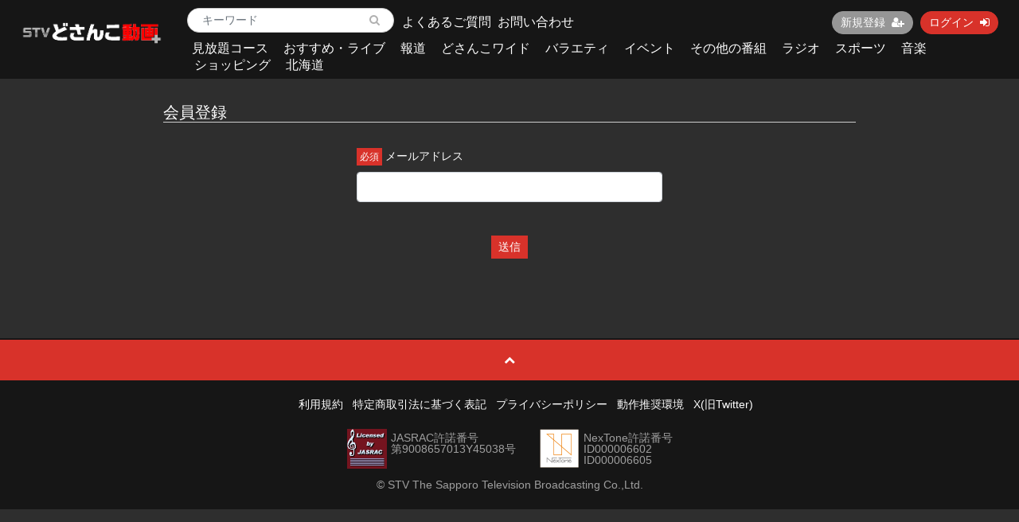

--- FILE ---
content_type: text/html; charset=UTF-8
request_url: https://mv.stv.jp/entry?redirect_to=https%3A%2F%2Fmv.stv.jp%2Fcontents%2F424
body_size: 4620
content:
<!DOCTYPE html>
<html lang="ja">
    <head>
        <meta charset="utf-8">
        <title>会員登録 | ＳＴＶどさんこ動画＋</title>
        <meta name="viewport" content="width=device-width,initial-scale=1">
        <meta name="description" content="">

        <meta name="format-detection" content="telephone=no">
        <meta http-equiv="X-UA-Compatible" content="IE=edge">
        <link rel="icon" type="image/png" href="https://mv.stv.jp/file_upload/favicon.ico?ver=4.22.0">
        <link rel="apple-touch-icon" sizes="192x192" href="https://mv.stv.jp/file_upload/apple-touch-icon.png?ver=4.22.0" />
        <link rel="manifest" href="https://mv.stv.jp/manifest.json?ver=4.22.0">

                                    <meta property="og:type" content="article">
                        <meta property="og:title" content="会員登録 | ＳＴＶどさんこ動画＋">
            <meta property="og:site_name" content="ＳＴＶどさんこ動画＋">
            <meta property="og:description" content="">
            <meta property="og:url" content="https://mv.stv.jp/entry?redirect_to=https%3A%2F%2Fmv.stv.jp%2Fcontents%2F424">
            <meta property="og:image" content="https://mv.stv.jp/file_upload/og_image.png?ver=4.22.0">
        
                    <meta name="twitter:card" content="summary">
            <meta name="twitter:title" content="会員登録 | ＳＴＶどさんこ動画＋">
            <meta name="twitter:site" content="ＳＴＶどさんこ動画＋">
            <meta name="twitter:description" content="">
            <meta name="twitter:url" content="https://mv.stv.jp/entry?redirect_to=https%3A%2F%2Fmv.stv.jp%2Fcontents%2F424">
            <meta name="twitter:image" content="https://mv.stv.jp/file_upload/og_image.png?ver=4.22.0">
        
                    <link rel="stylesheet" href="https://mv.stv.jp/lib/slick/slick.css?ver=4.22.0">
            <link rel="stylesheet" href="https://mv.stv.jp/lib/slick/slick-theme.css?ver=4.22.0">
            <link rel="stylesheet" href="https://mv.stv.jp/file_upload/css/bootstrap/bootstrap.css?ver=4.22.0"> 
            <link rel="stylesheet" href="https://mv.stv.jp/css/font-awesome/font-awesome.css?ver=4.22.0">
            <link rel="stylesheet" href="https://mv.stv.jp/css/jq-ui/jquery-ui.min.css?ver=4.22.0">
            <link rel="stylesheet" href="https://mv.stv.jp/file_upload/css/color_pc.css?ver=4.22.0">
            <link rel="stylesheet" href="https://mv.stv.jp/file_upload/css/style_pc.css?ver=4.22.0">
            <link rel="stylesheet" href="https://mv.stv.jp/file_upload/css/icon_add.css?ver=4.22.0"> 
        
<!-- Google Tag Manager -->
<script>(function(w,d,s,l,i){w[l]=w[l]||[];w[l].push({'gtm.start':
new Date().getTime(),event:'gtm.js'});var f=d.getElementsByTagName(s)[0],
j=d.createElement(s),dl=l!='dataLayer'?'&l='+l:'';j.async=true;j.src=
'https://www.googletagmanager.com/gtm.js?id='+i+dl;f.parentNode.insertBefore(j,f);
})(window,document,'script','dataLayer','GTM-55S83TL');</script>
<!-- End Google Tag Manager -->

        <script>
            var Socialcast = {};
            Socialcast.csrfToken = "P3g87KzISmtO5c8XkIRarOZc6LGPGQaWIGP8dLWg";
                                </script>
                        <!-- script -->
            <script src="https://mv.stv.jp/js/jquery-2.2.4.min.js?ver=4.22.0"></script>
            <script src="https://www.gstatic.com/firebasejs/5.5.7/firebase-app.js"></script>
            <script src="https://www.gstatic.com/firebasejs/5.5.7/firebase-messaging.js"></script>
            <script src="https://mv.stv.jp/js/modernizr-custom.js?ver=4.22.0"></script>
            <!-- slick -->
            <script src="https://mv.stv.jp/js/slick/slick.min.js?ver=4.22.0"></script>
            <!-- //slick -->
            <!-- tile.js -->
            <script src="https://mv.stv.jp/js/jquery.tile.min.js?ver=4.22.0"></script>
            <!-- //tile.js -->
            <!-- bootstrap -->
            <script src="https://mv.stv.jp/js/tether.min.js?ver=4.22.0"></script>
            <script src="https://mv.stv.jp/js/bootstrap.min.js?ver=4.22.0"></script>
            <!-- //bootstrap -->
            <!-- datepicker -->
            <script src="https://mv.stv.jp/js/jquery-ui.min.js?ver=4.22.0"></script>
            <script src="https://mv.stv.jp/js/datepicker-ja.js?ver=4.22.0"></script>
            <!-- //datepicker -->

            <script src="https://cdnjs.cloudflare.com/ajax/libs/jsviews/1.0.1/jsviews.min.js"></script>
            <script src="https://mv.stv.jp/js/moment.min.js?ver=4.22.0"></script>
            <script src="https://mv.stv.jp/file_upload/js/base.js?ver=4.22.0"></script>
            <script src="https://mv.stv.jp/js/app.js?ver=4.22.0"></script>
            <script src="https://mv.stv.jp/js/app.favorite.js?ver=4.22.0"></script>
            <script src="https://mv.stv.jp/js/app.comment.js?ver=4.22.0"></script>
            <script src="https://mv.stv.jp/js/app.watch-history.js?ver=4.22.0"></script>
            <script src="https://mv.stv.jp/js/app.pushSubscriber.js?ver=4.22.0"></script>
                    
    <script>
    $(function(){
        var clicked = false;
        $('form[action$="/entry"]').on('submit', function(e){
            if (clicked) {
                return false;
            }
            clicked = true;
        });
    });
    </script>
    </head>
    <body id="page-auth-entry">

<!-- Google Tag Manager (noscript) -->
<noscript><iframe src="https://www.googletagmanager.com/ns.html?id=GTM-55S83TL"
height="0" width="0" style="display:none;visibility:hidden"></iframe></noscript>
<!-- End Google Tag Manager (noscript) -->

        <!-- Modal -->
<div class="modal fade" id="modal-login" tabindex="-1" role="dialog" aria-labelledby="modal-label-login" aria-hidden="true">
    <div class="modal-dialog" role="document">
        <div class="modal-content">
            <div class="modal-header">
                <h5 class="modal-title" id="modal-label-login">ログイン</h5>
                <button type="button" class="close" data-dismiss="modal" aria-label="Close">
                    <span aria-hidden="true">&times;</span>
                </button>
            </div>
            <div class="modal-body">
                    
                <div class="box-section">
                        <form method="POST" action="https://mv.stv.jp/login" accept-charset="UTF-8" novalidate="novalidate"><input name="_token" type="hidden" value="P3g87KzISmtO5c8XkIRarOZc6LGPGQaWIGP8dLWg">

                                    <div class="form-group"  >
    
    <label for="email" class="form-control-label marked required">メールアドレス</label>

        <input class="form-control" required="required" name="email" type="email" id="email">

    
            </div>
    
                                            <div class="form-group"  >
    
    <label for="password" class="form-control-label marked required">パスワード</label>

        <input class="form-control" required="required" name="password" type="password" id="password">

    
            </div>
    
                                

        <input class="form-control" name="redirect_to" type="hidden" value="https://mv.stv.jp/entry">

    

                                    <div class="btn-area-center"  >

<button class="btn btn-theme" type="submit">ログイン</button> 

    </div>

            
    </form>

                    <div class="btn-area-center">
                        <a class="btn" href="https://mv.stv.jp/password/reset">ログインできない方はこちら<i class="fa fa-angle-right" aria-hidden="true"></i></a>
                                                    <a class="btn" href="https://mv.stv.jp/entry?redirect_to=https%3A%2F%2Fmv.stv.jp%2Fentry">新規登録はこちら<i class="fa fa-angle-right" aria-hidden="true"></i></a>
                                            </div>
                </div>
                                            </div>
        </div>
    </div>
</div>
<!-- //Modal -->
        <div class="modal fade" id="modal-buy" tabindex="-1" role="dialog" aria-labelledby="modal-label-login" aria-hidden="true">
  <div class="modal-dialog" role="document">
    <div class="modal-content">
      <div class="modal-header">
        <h5 class="modal-title" id="modal-label-login">
          購入するには会員登録が必要です
        </h5>
        <button type="button" class="close" data-dismiss="modal" aria-label="Close">
          <span aria-hidden="true">&times;</span>
        </button>
      </div>
      <div class="modal-body">
        <div class="box-section">
          <div class="row">
                            <div class="col-lg-6">
                  <p class="text-center mb-0">未登録の方は、新規登録</p>
                  <div class="btn-area-center mt-0">
                    <a class="btn btn-accent" href="https://mv.stv.jp/entry">新規登録<i class="fa fa-user-plus" aria-hidden="true"></i></a>
                  </div>
                </div>
                <div class="col-lg-6">
                  <p class="text-center mb-0">会員の方はログイン</p>
                  <div class="btn-area-center mt-0">
                    <a class="btn btn-theme" href="https://mv.stv.jp/login">ログイン<i class="fa fa-sign-in" aria-hidden="true"></i></a>
                  </div>
                </div>
                      </div>
        </div>
      </div>
    </div>
  </div>
</div>
<!-- //Modal -->

                    <header class="box-header">
    <nav class="row">
        <div class="nav-inner col-md-2">
            <h1><a href="https://mv.stv.jp"><img src="https://mv.stv.jp/file_upload/img/logo.png?ver=4.22.0" alt="ＳＴＶどさんこ動画＋"></a></h1>
        </div>
        <div class="nav-inner col-md-10">
            <div class="container">
                <div class="row">
                  <div class="col-md-12">
                        <div class="box-search float-l">
                            <form class="form-inline" action="https://mv.stv.jp/contents/search">
                                <div class="input-group flex-nowrap align-items-center">
                                    <input class="form-control form-control-sm" name="q[keyword]" type="text" placeholder="キーワード">
                                    <input type="submit" value="&#xf002">
                                </div>
                            </form>
                        </div>
                        
                        <div class="float-l" style="height:100%;position:relative;">
                        	<div style="font-size:16px; position:absolute; top:50%; left:10px; transform:translate(0,-50%); width:250px;"><a href="https://mv.stv.jp/pub/question">よくあるご質問</a></div>
                            <div style="font-size:16px; position:absolute; top:50%; left:130px; transform:translate(0,-50%); width:250px;"><a href="https://mv.stv.jp/inquiry">お問い合わせ</a></div>
                        </div>

                        <ul class="global-nav-list text-right float-r btn-wrap">
                                                                                                <li><a class="btn btn-accent btn-sm" href="https://mv.stv.jp/entry">新規登録<i class="fa fa-user-plus" aria-hidden="true"></i></a></li>
                                                                <li><a class="btn btn-theme btn-sm" href="https://mv.stv.jp/login?redirect_to=https%3A%2F%2Fmv.stv.jp%2Fentry">ログイン<i class="fa fa-sign-in" aria-hidden="true"></i></a></li>
                            
                                                  </ul>
                      <!-- //row -->
                    </div>
                    <div class="col-md-12">
                        <ul class="global-nav-list global-nav clearfix">
                                                                                                      <li>
                            <h2>
                              <a href="https://mv.stv.jp/courses">見放題コース</a>
                            </h2>
                          </li>
                                                                                                    <li>
                              <h2>
                                  <a href="https://mv.stv.jp/contents/category/osusumel">
                                      おすすめ・ライブ
                                  </a>
                              </h2>
                          </li>
                                                  <li>
                              <h2>
                                  <a href="https://mv.stv.jp/contents/category/hodo">
                                      報道
                                  </a>
                              </h2>
                          </li>
                                                  <li>
                              <h2>
                                  <a href="https://mv.stv.jp/contents/category/dosanko">
                                      どさんこワイド
                                  </a>
                              </h2>
                          </li>
                                                  <li>
                              <h2>
                                  <a href="https://mv.stv.jp/contents/category/variety">
                                      バラエティ
                                  </a>
                              </h2>
                          </li>
                                                  <li>
                              <h2>
                                  <a href="https://mv.stv.jp/contents/category/event">
                                      イベント
                                  </a>
                              </h2>
                          </li>
                                                  <li>
                              <h2>
                                  <a href="https://mv.stv.jp/contents/category/bangumi">
                                      その他の番組
                                  </a>
                              </h2>
                          </li>
                                                  <li>
                              <h2>
                                  <a href="https://mv.stv.jp/contents/category/radio">
                                      ラジオ
                                  </a>
                              </h2>
                          </li>
                                                  <li>
                              <h2>
                                  <a href="https://mv.stv.jp/contents/category/sports">
                                      スポーツ
                                  </a>
                              </h2>
                          </li>
                                                  <li>
                              <h2>
                                  <a href="https://mv.stv.jp/contents/category/music">
                                      音楽
                                  </a>
                              </h2>
                          </li>
                                                  <li>
                              <h2>
                                  <a href="https://mv.stv.jp/contents/category/shop">
                                      ショッピング
                                  </a>
                              </h2>
                          </li>
                                                  <li>
                              <h2>
                                  <a href="https://mv.stv.jp/contents/category/hokkaido">
                                      北海道
                                  </a>
                              </h2>
                          </li>
                                                </ul>
                    </div>
                </div>
                <!-- //row -->
            </div>
            <!-- // .container -->
        </div>
        <!-- // .nav-inner -->
    </nav>
</header>
        
            <main class="box-wrapper">
        


                    
        <div class="container box-main">
            <div class="row">

                  
                <div class="col-12">
                    <div class="tile-inner">
                            <h1 class="ttl-lg ttl-border">会員登録</h1>
        
    <section class="box-section" style="width:400px;margin:auto;">
            <form method="POST" action="https://mv.stv.jp/entry" accept-charset="UTF-8" novalidate="novalidate"><input name="_token" type="hidden" value="P3g87KzISmtO5c8XkIRarOZc6LGPGQaWIGP8dLWg">

                                    <div class="form-group"  >
    
    <label for="email" class="form-control-label marked required">メールアドレス</label>

        <input class="form-control" required="required" name="email" type="text" id="email">

    
            </div>
    
                                    <div class="btn-area-center"  >

<button class="btn btn-theme" type="submit" >送信</button> 

    </div>

                                

        <input class="form-control" name="redirect_to" type="hidden" value="https://mv.stv.jp/contents/424">

    

            
    </form>

    </section>
        
                        </div>
                </div>
            </div>
        </div>
    </main>

                    <footer class="box-footer">
    <a id="toTopBtn" href="#"><i class="fa fa-chevron-up"></i></a>
    <nav class="container">
        <ul>
            <li><a href="https://mv.stv.jp/pub/agreement">利用規約</a></li>
            <li><a href="https://mv.stv.jp/pub/ascp">特定商取引法に基づく表記</a></li>
            <li><a href="http://stv.jp/info/privacy/index.html" target=”_blank” >プライバシーポリシー</a></li>
            <li><a href="https://mv.stv.jp/pub/syttemrequirements">動作推奨環境</a></li>
                                    <li><a href="https://twitter.com/mv_dosanko" target="_blank">X(旧Twitter)</a></li>
        </ul>
    </nav>
    
    <div class="box-img">
        <div style="text-align:center;display:inline-block;">
          <div style="float:left; margin:0 15px;display:flex;text-align: left;">
          <img style="float:left;width:50px;height:50px;margin-right:5px;" src="/file_upload/img/bnr_jasrac.jpg" alt="JASRAC許諾番号">
          <p style="white-space: nowrap;line-height:1.0;padding:0;margin:auto;">JASRAC許諾番号<br/>第9008657013Y45038号<br>　</p>
          </div>
          <div style="float:left; margin:0 15px;display:flex;text-align: left;">
          <img style="float:left;width:50px;height:50px;margin-right:5px;" src="/file_upload/img/bnr_nextone.png" alt="NexTone許諾番号">
          <p style="white-space: nowrap;line-height:1.0;padding:0;margin:auto;">NexTone許諾番号<br/>ID000006602<br/>ID000006605</p>      
          </div>
          <br style="clear:both;">
        </div>
    </div>
    
    <div class="box-copyright">
        <a href="https://www.stv.jp/" target="_blank"><small>&copy; STV The Sapporo Television Broadcasting Co.,Ltd.</small></a>
    </div>
</footer>        
    </body>
</html>
